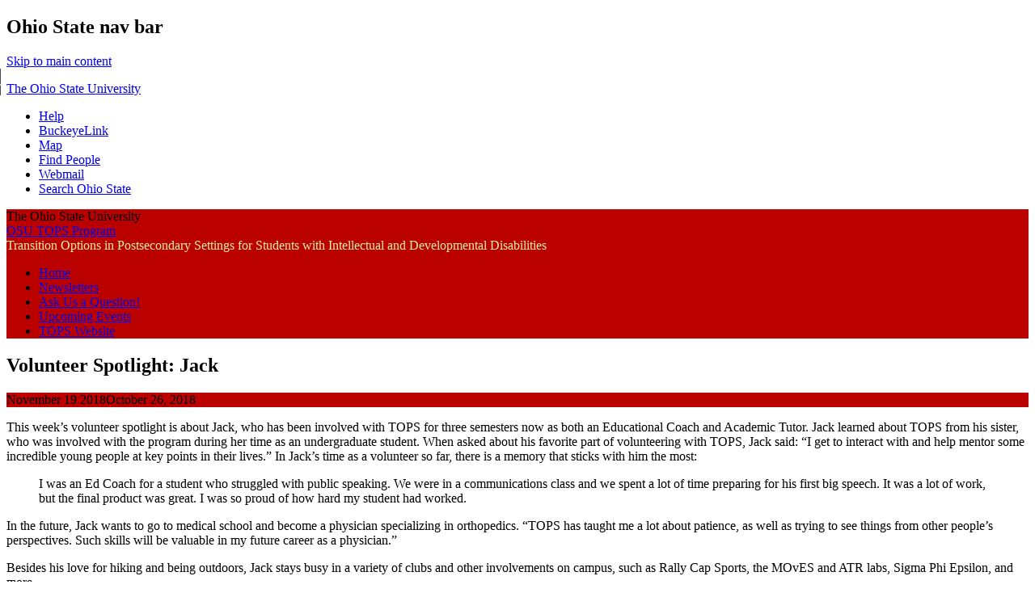

--- FILE ---
content_type: text/html; charset=utf-8
request_url: https://www.google.com/recaptcha/api2/anchor?ar=1&k=6Ld0txosAAAAAKKMCOHHH-pwdfX98Ied6yP_FLpa&co=aHR0cHM6Ly91Lm9zdS5lZHU6NDQz&hl=en&v=PoyoqOPhxBO7pBk68S4YbpHZ&size=invisible&anchor-ms=20000&execute-ms=30000&cb=bocigp65i8po
body_size: 48751
content:
<!DOCTYPE HTML><html dir="ltr" lang="en"><head><meta http-equiv="Content-Type" content="text/html; charset=UTF-8">
<meta http-equiv="X-UA-Compatible" content="IE=edge">
<title>reCAPTCHA</title>
<style type="text/css">
/* cyrillic-ext */
@font-face {
  font-family: 'Roboto';
  font-style: normal;
  font-weight: 400;
  font-stretch: 100%;
  src: url(//fonts.gstatic.com/s/roboto/v48/KFO7CnqEu92Fr1ME7kSn66aGLdTylUAMa3GUBHMdazTgWw.woff2) format('woff2');
  unicode-range: U+0460-052F, U+1C80-1C8A, U+20B4, U+2DE0-2DFF, U+A640-A69F, U+FE2E-FE2F;
}
/* cyrillic */
@font-face {
  font-family: 'Roboto';
  font-style: normal;
  font-weight: 400;
  font-stretch: 100%;
  src: url(//fonts.gstatic.com/s/roboto/v48/KFO7CnqEu92Fr1ME7kSn66aGLdTylUAMa3iUBHMdazTgWw.woff2) format('woff2');
  unicode-range: U+0301, U+0400-045F, U+0490-0491, U+04B0-04B1, U+2116;
}
/* greek-ext */
@font-face {
  font-family: 'Roboto';
  font-style: normal;
  font-weight: 400;
  font-stretch: 100%;
  src: url(//fonts.gstatic.com/s/roboto/v48/KFO7CnqEu92Fr1ME7kSn66aGLdTylUAMa3CUBHMdazTgWw.woff2) format('woff2');
  unicode-range: U+1F00-1FFF;
}
/* greek */
@font-face {
  font-family: 'Roboto';
  font-style: normal;
  font-weight: 400;
  font-stretch: 100%;
  src: url(//fonts.gstatic.com/s/roboto/v48/KFO7CnqEu92Fr1ME7kSn66aGLdTylUAMa3-UBHMdazTgWw.woff2) format('woff2');
  unicode-range: U+0370-0377, U+037A-037F, U+0384-038A, U+038C, U+038E-03A1, U+03A3-03FF;
}
/* math */
@font-face {
  font-family: 'Roboto';
  font-style: normal;
  font-weight: 400;
  font-stretch: 100%;
  src: url(//fonts.gstatic.com/s/roboto/v48/KFO7CnqEu92Fr1ME7kSn66aGLdTylUAMawCUBHMdazTgWw.woff2) format('woff2');
  unicode-range: U+0302-0303, U+0305, U+0307-0308, U+0310, U+0312, U+0315, U+031A, U+0326-0327, U+032C, U+032F-0330, U+0332-0333, U+0338, U+033A, U+0346, U+034D, U+0391-03A1, U+03A3-03A9, U+03B1-03C9, U+03D1, U+03D5-03D6, U+03F0-03F1, U+03F4-03F5, U+2016-2017, U+2034-2038, U+203C, U+2040, U+2043, U+2047, U+2050, U+2057, U+205F, U+2070-2071, U+2074-208E, U+2090-209C, U+20D0-20DC, U+20E1, U+20E5-20EF, U+2100-2112, U+2114-2115, U+2117-2121, U+2123-214F, U+2190, U+2192, U+2194-21AE, U+21B0-21E5, U+21F1-21F2, U+21F4-2211, U+2213-2214, U+2216-22FF, U+2308-230B, U+2310, U+2319, U+231C-2321, U+2336-237A, U+237C, U+2395, U+239B-23B7, U+23D0, U+23DC-23E1, U+2474-2475, U+25AF, U+25B3, U+25B7, U+25BD, U+25C1, U+25CA, U+25CC, U+25FB, U+266D-266F, U+27C0-27FF, U+2900-2AFF, U+2B0E-2B11, U+2B30-2B4C, U+2BFE, U+3030, U+FF5B, U+FF5D, U+1D400-1D7FF, U+1EE00-1EEFF;
}
/* symbols */
@font-face {
  font-family: 'Roboto';
  font-style: normal;
  font-weight: 400;
  font-stretch: 100%;
  src: url(//fonts.gstatic.com/s/roboto/v48/KFO7CnqEu92Fr1ME7kSn66aGLdTylUAMaxKUBHMdazTgWw.woff2) format('woff2');
  unicode-range: U+0001-000C, U+000E-001F, U+007F-009F, U+20DD-20E0, U+20E2-20E4, U+2150-218F, U+2190, U+2192, U+2194-2199, U+21AF, U+21E6-21F0, U+21F3, U+2218-2219, U+2299, U+22C4-22C6, U+2300-243F, U+2440-244A, U+2460-24FF, U+25A0-27BF, U+2800-28FF, U+2921-2922, U+2981, U+29BF, U+29EB, U+2B00-2BFF, U+4DC0-4DFF, U+FFF9-FFFB, U+10140-1018E, U+10190-1019C, U+101A0, U+101D0-101FD, U+102E0-102FB, U+10E60-10E7E, U+1D2C0-1D2D3, U+1D2E0-1D37F, U+1F000-1F0FF, U+1F100-1F1AD, U+1F1E6-1F1FF, U+1F30D-1F30F, U+1F315, U+1F31C, U+1F31E, U+1F320-1F32C, U+1F336, U+1F378, U+1F37D, U+1F382, U+1F393-1F39F, U+1F3A7-1F3A8, U+1F3AC-1F3AF, U+1F3C2, U+1F3C4-1F3C6, U+1F3CA-1F3CE, U+1F3D4-1F3E0, U+1F3ED, U+1F3F1-1F3F3, U+1F3F5-1F3F7, U+1F408, U+1F415, U+1F41F, U+1F426, U+1F43F, U+1F441-1F442, U+1F444, U+1F446-1F449, U+1F44C-1F44E, U+1F453, U+1F46A, U+1F47D, U+1F4A3, U+1F4B0, U+1F4B3, U+1F4B9, U+1F4BB, U+1F4BF, U+1F4C8-1F4CB, U+1F4D6, U+1F4DA, U+1F4DF, U+1F4E3-1F4E6, U+1F4EA-1F4ED, U+1F4F7, U+1F4F9-1F4FB, U+1F4FD-1F4FE, U+1F503, U+1F507-1F50B, U+1F50D, U+1F512-1F513, U+1F53E-1F54A, U+1F54F-1F5FA, U+1F610, U+1F650-1F67F, U+1F687, U+1F68D, U+1F691, U+1F694, U+1F698, U+1F6AD, U+1F6B2, U+1F6B9-1F6BA, U+1F6BC, U+1F6C6-1F6CF, U+1F6D3-1F6D7, U+1F6E0-1F6EA, U+1F6F0-1F6F3, U+1F6F7-1F6FC, U+1F700-1F7FF, U+1F800-1F80B, U+1F810-1F847, U+1F850-1F859, U+1F860-1F887, U+1F890-1F8AD, U+1F8B0-1F8BB, U+1F8C0-1F8C1, U+1F900-1F90B, U+1F93B, U+1F946, U+1F984, U+1F996, U+1F9E9, U+1FA00-1FA6F, U+1FA70-1FA7C, U+1FA80-1FA89, U+1FA8F-1FAC6, U+1FACE-1FADC, U+1FADF-1FAE9, U+1FAF0-1FAF8, U+1FB00-1FBFF;
}
/* vietnamese */
@font-face {
  font-family: 'Roboto';
  font-style: normal;
  font-weight: 400;
  font-stretch: 100%;
  src: url(//fonts.gstatic.com/s/roboto/v48/KFO7CnqEu92Fr1ME7kSn66aGLdTylUAMa3OUBHMdazTgWw.woff2) format('woff2');
  unicode-range: U+0102-0103, U+0110-0111, U+0128-0129, U+0168-0169, U+01A0-01A1, U+01AF-01B0, U+0300-0301, U+0303-0304, U+0308-0309, U+0323, U+0329, U+1EA0-1EF9, U+20AB;
}
/* latin-ext */
@font-face {
  font-family: 'Roboto';
  font-style: normal;
  font-weight: 400;
  font-stretch: 100%;
  src: url(//fonts.gstatic.com/s/roboto/v48/KFO7CnqEu92Fr1ME7kSn66aGLdTylUAMa3KUBHMdazTgWw.woff2) format('woff2');
  unicode-range: U+0100-02BA, U+02BD-02C5, U+02C7-02CC, U+02CE-02D7, U+02DD-02FF, U+0304, U+0308, U+0329, U+1D00-1DBF, U+1E00-1E9F, U+1EF2-1EFF, U+2020, U+20A0-20AB, U+20AD-20C0, U+2113, U+2C60-2C7F, U+A720-A7FF;
}
/* latin */
@font-face {
  font-family: 'Roboto';
  font-style: normal;
  font-weight: 400;
  font-stretch: 100%;
  src: url(//fonts.gstatic.com/s/roboto/v48/KFO7CnqEu92Fr1ME7kSn66aGLdTylUAMa3yUBHMdazQ.woff2) format('woff2');
  unicode-range: U+0000-00FF, U+0131, U+0152-0153, U+02BB-02BC, U+02C6, U+02DA, U+02DC, U+0304, U+0308, U+0329, U+2000-206F, U+20AC, U+2122, U+2191, U+2193, U+2212, U+2215, U+FEFF, U+FFFD;
}
/* cyrillic-ext */
@font-face {
  font-family: 'Roboto';
  font-style: normal;
  font-weight: 500;
  font-stretch: 100%;
  src: url(//fonts.gstatic.com/s/roboto/v48/KFO7CnqEu92Fr1ME7kSn66aGLdTylUAMa3GUBHMdazTgWw.woff2) format('woff2');
  unicode-range: U+0460-052F, U+1C80-1C8A, U+20B4, U+2DE0-2DFF, U+A640-A69F, U+FE2E-FE2F;
}
/* cyrillic */
@font-face {
  font-family: 'Roboto';
  font-style: normal;
  font-weight: 500;
  font-stretch: 100%;
  src: url(//fonts.gstatic.com/s/roboto/v48/KFO7CnqEu92Fr1ME7kSn66aGLdTylUAMa3iUBHMdazTgWw.woff2) format('woff2');
  unicode-range: U+0301, U+0400-045F, U+0490-0491, U+04B0-04B1, U+2116;
}
/* greek-ext */
@font-face {
  font-family: 'Roboto';
  font-style: normal;
  font-weight: 500;
  font-stretch: 100%;
  src: url(//fonts.gstatic.com/s/roboto/v48/KFO7CnqEu92Fr1ME7kSn66aGLdTylUAMa3CUBHMdazTgWw.woff2) format('woff2');
  unicode-range: U+1F00-1FFF;
}
/* greek */
@font-face {
  font-family: 'Roboto';
  font-style: normal;
  font-weight: 500;
  font-stretch: 100%;
  src: url(//fonts.gstatic.com/s/roboto/v48/KFO7CnqEu92Fr1ME7kSn66aGLdTylUAMa3-UBHMdazTgWw.woff2) format('woff2');
  unicode-range: U+0370-0377, U+037A-037F, U+0384-038A, U+038C, U+038E-03A1, U+03A3-03FF;
}
/* math */
@font-face {
  font-family: 'Roboto';
  font-style: normal;
  font-weight: 500;
  font-stretch: 100%;
  src: url(//fonts.gstatic.com/s/roboto/v48/KFO7CnqEu92Fr1ME7kSn66aGLdTylUAMawCUBHMdazTgWw.woff2) format('woff2');
  unicode-range: U+0302-0303, U+0305, U+0307-0308, U+0310, U+0312, U+0315, U+031A, U+0326-0327, U+032C, U+032F-0330, U+0332-0333, U+0338, U+033A, U+0346, U+034D, U+0391-03A1, U+03A3-03A9, U+03B1-03C9, U+03D1, U+03D5-03D6, U+03F0-03F1, U+03F4-03F5, U+2016-2017, U+2034-2038, U+203C, U+2040, U+2043, U+2047, U+2050, U+2057, U+205F, U+2070-2071, U+2074-208E, U+2090-209C, U+20D0-20DC, U+20E1, U+20E5-20EF, U+2100-2112, U+2114-2115, U+2117-2121, U+2123-214F, U+2190, U+2192, U+2194-21AE, U+21B0-21E5, U+21F1-21F2, U+21F4-2211, U+2213-2214, U+2216-22FF, U+2308-230B, U+2310, U+2319, U+231C-2321, U+2336-237A, U+237C, U+2395, U+239B-23B7, U+23D0, U+23DC-23E1, U+2474-2475, U+25AF, U+25B3, U+25B7, U+25BD, U+25C1, U+25CA, U+25CC, U+25FB, U+266D-266F, U+27C0-27FF, U+2900-2AFF, U+2B0E-2B11, U+2B30-2B4C, U+2BFE, U+3030, U+FF5B, U+FF5D, U+1D400-1D7FF, U+1EE00-1EEFF;
}
/* symbols */
@font-face {
  font-family: 'Roboto';
  font-style: normal;
  font-weight: 500;
  font-stretch: 100%;
  src: url(//fonts.gstatic.com/s/roboto/v48/KFO7CnqEu92Fr1ME7kSn66aGLdTylUAMaxKUBHMdazTgWw.woff2) format('woff2');
  unicode-range: U+0001-000C, U+000E-001F, U+007F-009F, U+20DD-20E0, U+20E2-20E4, U+2150-218F, U+2190, U+2192, U+2194-2199, U+21AF, U+21E6-21F0, U+21F3, U+2218-2219, U+2299, U+22C4-22C6, U+2300-243F, U+2440-244A, U+2460-24FF, U+25A0-27BF, U+2800-28FF, U+2921-2922, U+2981, U+29BF, U+29EB, U+2B00-2BFF, U+4DC0-4DFF, U+FFF9-FFFB, U+10140-1018E, U+10190-1019C, U+101A0, U+101D0-101FD, U+102E0-102FB, U+10E60-10E7E, U+1D2C0-1D2D3, U+1D2E0-1D37F, U+1F000-1F0FF, U+1F100-1F1AD, U+1F1E6-1F1FF, U+1F30D-1F30F, U+1F315, U+1F31C, U+1F31E, U+1F320-1F32C, U+1F336, U+1F378, U+1F37D, U+1F382, U+1F393-1F39F, U+1F3A7-1F3A8, U+1F3AC-1F3AF, U+1F3C2, U+1F3C4-1F3C6, U+1F3CA-1F3CE, U+1F3D4-1F3E0, U+1F3ED, U+1F3F1-1F3F3, U+1F3F5-1F3F7, U+1F408, U+1F415, U+1F41F, U+1F426, U+1F43F, U+1F441-1F442, U+1F444, U+1F446-1F449, U+1F44C-1F44E, U+1F453, U+1F46A, U+1F47D, U+1F4A3, U+1F4B0, U+1F4B3, U+1F4B9, U+1F4BB, U+1F4BF, U+1F4C8-1F4CB, U+1F4D6, U+1F4DA, U+1F4DF, U+1F4E3-1F4E6, U+1F4EA-1F4ED, U+1F4F7, U+1F4F9-1F4FB, U+1F4FD-1F4FE, U+1F503, U+1F507-1F50B, U+1F50D, U+1F512-1F513, U+1F53E-1F54A, U+1F54F-1F5FA, U+1F610, U+1F650-1F67F, U+1F687, U+1F68D, U+1F691, U+1F694, U+1F698, U+1F6AD, U+1F6B2, U+1F6B9-1F6BA, U+1F6BC, U+1F6C6-1F6CF, U+1F6D3-1F6D7, U+1F6E0-1F6EA, U+1F6F0-1F6F3, U+1F6F7-1F6FC, U+1F700-1F7FF, U+1F800-1F80B, U+1F810-1F847, U+1F850-1F859, U+1F860-1F887, U+1F890-1F8AD, U+1F8B0-1F8BB, U+1F8C0-1F8C1, U+1F900-1F90B, U+1F93B, U+1F946, U+1F984, U+1F996, U+1F9E9, U+1FA00-1FA6F, U+1FA70-1FA7C, U+1FA80-1FA89, U+1FA8F-1FAC6, U+1FACE-1FADC, U+1FADF-1FAE9, U+1FAF0-1FAF8, U+1FB00-1FBFF;
}
/* vietnamese */
@font-face {
  font-family: 'Roboto';
  font-style: normal;
  font-weight: 500;
  font-stretch: 100%;
  src: url(//fonts.gstatic.com/s/roboto/v48/KFO7CnqEu92Fr1ME7kSn66aGLdTylUAMa3OUBHMdazTgWw.woff2) format('woff2');
  unicode-range: U+0102-0103, U+0110-0111, U+0128-0129, U+0168-0169, U+01A0-01A1, U+01AF-01B0, U+0300-0301, U+0303-0304, U+0308-0309, U+0323, U+0329, U+1EA0-1EF9, U+20AB;
}
/* latin-ext */
@font-face {
  font-family: 'Roboto';
  font-style: normal;
  font-weight: 500;
  font-stretch: 100%;
  src: url(//fonts.gstatic.com/s/roboto/v48/KFO7CnqEu92Fr1ME7kSn66aGLdTylUAMa3KUBHMdazTgWw.woff2) format('woff2');
  unicode-range: U+0100-02BA, U+02BD-02C5, U+02C7-02CC, U+02CE-02D7, U+02DD-02FF, U+0304, U+0308, U+0329, U+1D00-1DBF, U+1E00-1E9F, U+1EF2-1EFF, U+2020, U+20A0-20AB, U+20AD-20C0, U+2113, U+2C60-2C7F, U+A720-A7FF;
}
/* latin */
@font-face {
  font-family: 'Roboto';
  font-style: normal;
  font-weight: 500;
  font-stretch: 100%;
  src: url(//fonts.gstatic.com/s/roboto/v48/KFO7CnqEu92Fr1ME7kSn66aGLdTylUAMa3yUBHMdazQ.woff2) format('woff2');
  unicode-range: U+0000-00FF, U+0131, U+0152-0153, U+02BB-02BC, U+02C6, U+02DA, U+02DC, U+0304, U+0308, U+0329, U+2000-206F, U+20AC, U+2122, U+2191, U+2193, U+2212, U+2215, U+FEFF, U+FFFD;
}
/* cyrillic-ext */
@font-face {
  font-family: 'Roboto';
  font-style: normal;
  font-weight: 900;
  font-stretch: 100%;
  src: url(//fonts.gstatic.com/s/roboto/v48/KFO7CnqEu92Fr1ME7kSn66aGLdTylUAMa3GUBHMdazTgWw.woff2) format('woff2');
  unicode-range: U+0460-052F, U+1C80-1C8A, U+20B4, U+2DE0-2DFF, U+A640-A69F, U+FE2E-FE2F;
}
/* cyrillic */
@font-face {
  font-family: 'Roboto';
  font-style: normal;
  font-weight: 900;
  font-stretch: 100%;
  src: url(//fonts.gstatic.com/s/roboto/v48/KFO7CnqEu92Fr1ME7kSn66aGLdTylUAMa3iUBHMdazTgWw.woff2) format('woff2');
  unicode-range: U+0301, U+0400-045F, U+0490-0491, U+04B0-04B1, U+2116;
}
/* greek-ext */
@font-face {
  font-family: 'Roboto';
  font-style: normal;
  font-weight: 900;
  font-stretch: 100%;
  src: url(//fonts.gstatic.com/s/roboto/v48/KFO7CnqEu92Fr1ME7kSn66aGLdTylUAMa3CUBHMdazTgWw.woff2) format('woff2');
  unicode-range: U+1F00-1FFF;
}
/* greek */
@font-face {
  font-family: 'Roboto';
  font-style: normal;
  font-weight: 900;
  font-stretch: 100%;
  src: url(//fonts.gstatic.com/s/roboto/v48/KFO7CnqEu92Fr1ME7kSn66aGLdTylUAMa3-UBHMdazTgWw.woff2) format('woff2');
  unicode-range: U+0370-0377, U+037A-037F, U+0384-038A, U+038C, U+038E-03A1, U+03A3-03FF;
}
/* math */
@font-face {
  font-family: 'Roboto';
  font-style: normal;
  font-weight: 900;
  font-stretch: 100%;
  src: url(//fonts.gstatic.com/s/roboto/v48/KFO7CnqEu92Fr1ME7kSn66aGLdTylUAMawCUBHMdazTgWw.woff2) format('woff2');
  unicode-range: U+0302-0303, U+0305, U+0307-0308, U+0310, U+0312, U+0315, U+031A, U+0326-0327, U+032C, U+032F-0330, U+0332-0333, U+0338, U+033A, U+0346, U+034D, U+0391-03A1, U+03A3-03A9, U+03B1-03C9, U+03D1, U+03D5-03D6, U+03F0-03F1, U+03F4-03F5, U+2016-2017, U+2034-2038, U+203C, U+2040, U+2043, U+2047, U+2050, U+2057, U+205F, U+2070-2071, U+2074-208E, U+2090-209C, U+20D0-20DC, U+20E1, U+20E5-20EF, U+2100-2112, U+2114-2115, U+2117-2121, U+2123-214F, U+2190, U+2192, U+2194-21AE, U+21B0-21E5, U+21F1-21F2, U+21F4-2211, U+2213-2214, U+2216-22FF, U+2308-230B, U+2310, U+2319, U+231C-2321, U+2336-237A, U+237C, U+2395, U+239B-23B7, U+23D0, U+23DC-23E1, U+2474-2475, U+25AF, U+25B3, U+25B7, U+25BD, U+25C1, U+25CA, U+25CC, U+25FB, U+266D-266F, U+27C0-27FF, U+2900-2AFF, U+2B0E-2B11, U+2B30-2B4C, U+2BFE, U+3030, U+FF5B, U+FF5D, U+1D400-1D7FF, U+1EE00-1EEFF;
}
/* symbols */
@font-face {
  font-family: 'Roboto';
  font-style: normal;
  font-weight: 900;
  font-stretch: 100%;
  src: url(//fonts.gstatic.com/s/roboto/v48/KFO7CnqEu92Fr1ME7kSn66aGLdTylUAMaxKUBHMdazTgWw.woff2) format('woff2');
  unicode-range: U+0001-000C, U+000E-001F, U+007F-009F, U+20DD-20E0, U+20E2-20E4, U+2150-218F, U+2190, U+2192, U+2194-2199, U+21AF, U+21E6-21F0, U+21F3, U+2218-2219, U+2299, U+22C4-22C6, U+2300-243F, U+2440-244A, U+2460-24FF, U+25A0-27BF, U+2800-28FF, U+2921-2922, U+2981, U+29BF, U+29EB, U+2B00-2BFF, U+4DC0-4DFF, U+FFF9-FFFB, U+10140-1018E, U+10190-1019C, U+101A0, U+101D0-101FD, U+102E0-102FB, U+10E60-10E7E, U+1D2C0-1D2D3, U+1D2E0-1D37F, U+1F000-1F0FF, U+1F100-1F1AD, U+1F1E6-1F1FF, U+1F30D-1F30F, U+1F315, U+1F31C, U+1F31E, U+1F320-1F32C, U+1F336, U+1F378, U+1F37D, U+1F382, U+1F393-1F39F, U+1F3A7-1F3A8, U+1F3AC-1F3AF, U+1F3C2, U+1F3C4-1F3C6, U+1F3CA-1F3CE, U+1F3D4-1F3E0, U+1F3ED, U+1F3F1-1F3F3, U+1F3F5-1F3F7, U+1F408, U+1F415, U+1F41F, U+1F426, U+1F43F, U+1F441-1F442, U+1F444, U+1F446-1F449, U+1F44C-1F44E, U+1F453, U+1F46A, U+1F47D, U+1F4A3, U+1F4B0, U+1F4B3, U+1F4B9, U+1F4BB, U+1F4BF, U+1F4C8-1F4CB, U+1F4D6, U+1F4DA, U+1F4DF, U+1F4E3-1F4E6, U+1F4EA-1F4ED, U+1F4F7, U+1F4F9-1F4FB, U+1F4FD-1F4FE, U+1F503, U+1F507-1F50B, U+1F50D, U+1F512-1F513, U+1F53E-1F54A, U+1F54F-1F5FA, U+1F610, U+1F650-1F67F, U+1F687, U+1F68D, U+1F691, U+1F694, U+1F698, U+1F6AD, U+1F6B2, U+1F6B9-1F6BA, U+1F6BC, U+1F6C6-1F6CF, U+1F6D3-1F6D7, U+1F6E0-1F6EA, U+1F6F0-1F6F3, U+1F6F7-1F6FC, U+1F700-1F7FF, U+1F800-1F80B, U+1F810-1F847, U+1F850-1F859, U+1F860-1F887, U+1F890-1F8AD, U+1F8B0-1F8BB, U+1F8C0-1F8C1, U+1F900-1F90B, U+1F93B, U+1F946, U+1F984, U+1F996, U+1F9E9, U+1FA00-1FA6F, U+1FA70-1FA7C, U+1FA80-1FA89, U+1FA8F-1FAC6, U+1FACE-1FADC, U+1FADF-1FAE9, U+1FAF0-1FAF8, U+1FB00-1FBFF;
}
/* vietnamese */
@font-face {
  font-family: 'Roboto';
  font-style: normal;
  font-weight: 900;
  font-stretch: 100%;
  src: url(//fonts.gstatic.com/s/roboto/v48/KFO7CnqEu92Fr1ME7kSn66aGLdTylUAMa3OUBHMdazTgWw.woff2) format('woff2');
  unicode-range: U+0102-0103, U+0110-0111, U+0128-0129, U+0168-0169, U+01A0-01A1, U+01AF-01B0, U+0300-0301, U+0303-0304, U+0308-0309, U+0323, U+0329, U+1EA0-1EF9, U+20AB;
}
/* latin-ext */
@font-face {
  font-family: 'Roboto';
  font-style: normal;
  font-weight: 900;
  font-stretch: 100%;
  src: url(//fonts.gstatic.com/s/roboto/v48/KFO7CnqEu92Fr1ME7kSn66aGLdTylUAMa3KUBHMdazTgWw.woff2) format('woff2');
  unicode-range: U+0100-02BA, U+02BD-02C5, U+02C7-02CC, U+02CE-02D7, U+02DD-02FF, U+0304, U+0308, U+0329, U+1D00-1DBF, U+1E00-1E9F, U+1EF2-1EFF, U+2020, U+20A0-20AB, U+20AD-20C0, U+2113, U+2C60-2C7F, U+A720-A7FF;
}
/* latin */
@font-face {
  font-family: 'Roboto';
  font-style: normal;
  font-weight: 900;
  font-stretch: 100%;
  src: url(//fonts.gstatic.com/s/roboto/v48/KFO7CnqEu92Fr1ME7kSn66aGLdTylUAMa3yUBHMdazQ.woff2) format('woff2');
  unicode-range: U+0000-00FF, U+0131, U+0152-0153, U+02BB-02BC, U+02C6, U+02DA, U+02DC, U+0304, U+0308, U+0329, U+2000-206F, U+20AC, U+2122, U+2191, U+2193, U+2212, U+2215, U+FEFF, U+FFFD;
}

</style>
<link rel="stylesheet" type="text/css" href="https://www.gstatic.com/recaptcha/releases/PoyoqOPhxBO7pBk68S4YbpHZ/styles__ltr.css">
<script nonce="gWFD4zE_jhxDskK5JOu2jg" type="text/javascript">window['__recaptcha_api'] = 'https://www.google.com/recaptcha/api2/';</script>
<script type="text/javascript" src="https://www.gstatic.com/recaptcha/releases/PoyoqOPhxBO7pBk68S4YbpHZ/recaptcha__en.js" nonce="gWFD4zE_jhxDskK5JOu2jg">
      
    </script></head>
<body><div id="rc-anchor-alert" class="rc-anchor-alert"></div>
<input type="hidden" id="recaptcha-token" value="[base64]">
<script type="text/javascript" nonce="gWFD4zE_jhxDskK5JOu2jg">
      recaptcha.anchor.Main.init("[\x22ainput\x22,[\x22bgdata\x22,\x22\x22,\[base64]/[base64]/[base64]/[base64]/[base64]/[base64]/KGcoTywyNTMsTy5PKSxVRyhPLEMpKTpnKE8sMjUzLEMpLE8pKSxsKSksTykpfSxieT1mdW5jdGlvbihDLE8sdSxsKXtmb3IobD0odT1SKEMpLDApO08+MDtPLS0pbD1sPDw4fFooQyk7ZyhDLHUsbCl9LFVHPWZ1bmN0aW9uKEMsTyl7Qy5pLmxlbmd0aD4xMDQ/[base64]/[base64]/[base64]/[base64]/[base64]/[base64]/[base64]\\u003d\x22,\[base64]\\u003d\\u003d\x22,\[base64]/DpTDDgArDkcOOwrPCvsKDw7ARfcO9w752HB/[base64]/[base64]/Dlm/CqjJyEsOkecKFQcOOP8KIPsK+wrsNw7zDiybCo8OqXsOFwobCs23CgcOew4IQcnEew5k/[base64]/CjWx9w7rCoXnDnGnCgMOhL8O5b0QxOX7Dn8K2w68/Cx7CrsOlwqPDs8Klw5ovFcK1woNGasKKKsOSZsOew77Du8KLPWrCvhp4DVgTwrM/[base64]/wp8Tw55owozDhzs3w6JOw5vCgcOlMsKcw69VKcKEw4bDokrCukheT3h9AsOMTmXCuMKNwpdTTCnCpMKwCMKpDjtIwoVlUXtaMzU0wqlNE0dhw50Fw4N2acOtw7E0WsO4wr/CqGNNUcOiwqzCk8OnY8OCT8OfRnbDl8KswpYcw4YIwoAhaMOkw71Lw6XChsOFN8KJP2DCjMOuwqzDucKwRcO8LcOkw7Muwpo1YmINwpzDjsO7w4/Ctx/DvsONw4Riw6/DumbCqAlyKcOWwrLDmiNnIlvCqmoBScKeCMKcK8KiSkrDpBt6wr7CoMKjSGrCojNzSMOZEsKvwpdMZFXDhiFyw77CnT5SwrXDnxInQ8KnTsOTKGLCgcOAwpDDn3PDslsRKcOKw4HDkcKuBRzCm8KQOsOpw4gKfRjDkkMaw7jDmSIhw6RRwodgwqrCjMK/woLCnSk6woHDr3QKRMKjFDsMQ8OhK2BNwrozw4ESFDPDs3fCr8Ouw79Vw7jDncKDw7xuw5lHw4RGwpfCnMO+VcOIACt/[base64]/DhzoFw7MVw7PCjQvCnyLCtRrDocOZS8Ohw59YwokOw5g8OcKwwoXCgkkOQsOEc3jDq2/[base64]/CklrDi8OOf3RZwpDDu8OQw6cgwpzDk2QuSSQXw6/CvcKLPMOCHMKyw65fS0fCjAPCuEJTwopYG8Kkw7TDiMK/[base64]/CgV0xw7vDhm7DtsO+wofDoMKUDMK5ckxbw5XDgWcHPsKSwr8KwpFDw6gObAsVCMOow75XIHBpwpBUwpPCmHQyIcONYw1XZ27Cik3DpAtYwqZcw5fDt8OtfsKwYm9AWMONEMOJwpwLwp1xPC7ClzwgZMKBVT7ChDLDlMO6wrczVcOjc8Kawqdiw4wxw6DDog0Ew54/woAuEMOVGF8Xw6DCusK/Dy7Dq8OTw5VawrZ9w4Y5XVrDi1jDuGrDryMBNUFREMK4JsKww4cRMzfDucKdw43ClsK+PlfDhDfCrsOiOMKNOwPCn8KRwp44wrw/w7bDkkQaw6rDjkzCt8OxwqBSFURgw54Aw6HDlMKUJ2XDpRXCqMOoTcONUG1fwqLDvT3CmAEBWsOYw7teXsOiaVFjwqA3UcOqOMKfecOfLWoywoV4wonCqcOQwoLDr8OYwoFHwoPDo8KyQsOCVsOVDVXCvWfDgkHDkG4FwqjDoMOUw6krwrXCoMKICMOqwrBtw7/Cj8O/w6rDpMKXw4fDl27CjXfDlHVsAsKkIMOiVSBXwrJywog7wq7DvMOGJn/DrBNCMsKUBi/DogUqPsOawq/CuMOLwqbClcOlNUvDgcK/w69bwpPDl07DiGxrwq3DnSwKwrnCqMK6f8KpwofCjMK5MTFjwojDnRViPsOGwo1RHsOMw41DXW16ecO4dcK9F3PDmDYqwo8Vw4nCpMKyw7MsFsKnw5vDicKbwo/[base64]/DpVnDisK9wpbClcKTwrHDvMKbXnxaJRwbIEZ9XmjDm8KUwqIIw61SMsKXdsOSw77Cj8OeRcO1w7XCnyoFC8OsVV/Dl2cKw4DDiT7CrE8LRMOWw5ssw7/DuVVaNR/[base64]/CoF8GHcOBw59zw5EHXcOeNE8KZsOMd8OCw4xVw5UvFCFnV8O9w4HCo8OhfMKZFRXCnsKNfMKLwp/[base64]/DuXU/WsO9OcKkwqDDoMKYe8Kvw6Abw5gYQE06woV7w7zCusOycMKrw487w6wdAsKEwrHDmMOvwp80P8K0w7lmwqvCtW3CqMOXw7/DhsKSw4ptacKEc8K+w7XDgl/ChMOtwqQQI1YGTUfDrsKAbUEoNcKucEHCrsOHw6LDmxgBw5PDrlTCulHCnBVhMcKAw63Cmilrw4/CowxAw5jCklzCk8KsAGI7wojCicKNw47DtnTCmsONNcKBcSMzMDoDU8OYwo7Ck3N+e0TDrcOIwpnCscKTYcKewqFVcWfDq8OUQyBAwoLDqcO4w4Jsw7MHw4fDmcOcX0AbTsOKFsKww6XCtsONQsKyw6QIAMK/[base64]/CncO9w6/DsUQMYMOBwrNFOhfDgyQTB8OxcMK2w4xzwqtIwrJKwqzDlsK9MsObacKswoDDnU/Ci3QWwr3DvMK2IMOCTMOyUsOrV8OTE8KjQMO8ATFAHcOFBwBnOns3w6tOLcOcw5vCl8OzwpzCgmzDoCjDrMOHE8KIb1tuwpYkNwJoJ8Kqw5cOWcOEw5/CrsKmGl4hH8Kyw6vCswhXwojCmg3DvWh5w59lHn4pw7LDtXZZW2HCsAFMw4LCrybCp2UOw65GNsOTwpbDtQ/DncKzw7w4wrLDrmZswo8Ne8OyZcKtfMKCBVbDthkBD34FQsO6OBJpw7PCtAXCh8KIwpjCsMOEXTEmwohNw6FkJXQlwrXCnRPCqMKMb1jCmhvDkF3Dg8KdQGcBMSsFwqfCtcKoPMO/wpLDjcOfI8KKIMOmSUTDrMOLHGrDoMO9FRcyw6gBb3MwwqUCwp4MB8OywpA1wpLCp8OWwpAdNlbCjHw0DGzDlkrDuMOZw4zCg8KRHsK/[base64]/CnMK8w7zCkmzDmRLCs8OZMwViNMOhw5hXwrXCp8OywrMIwqVkw6EZRMOLw67DtMOTMlTCrcK0wrVqw7/CimwOw6/CicOmJVQkbC7CrTwRY8OaVD3Du8KzwqXCgg3Cn8OVworCtcKywpweQMObasK+L8O9wrnDpmBqwp0cwovCiWEZDsK3NMK6eCnDo0BCGcKLw7rCmMO5EgskGVzCtmfCqnbCi05qKMOgaMONXE/CikfDvj3Dq1nDmMOMW8OfwrDCscOTwrdxeh7DisOdKMObw5fCosO1FsK8VzR1ZErDu8ORAMKsNFInwq8gw5/DgWkWw7XDtMOtw64ywpR3UnMHXTFWwoYywpzChUITT8KRw63CoyAjPwLChAJbE8OKQ8OvdTfDocOcwocYL8KPfTRnw4Mtwo3DmsOaEhrCm0nDh8K9BGsTw5rCtcKawojCisK/wr3DrCMCwofDmBPCjcKVR2BJenpWwozCqsKzwpTDm8Kcw48QSAB6TnQJwprCtn3DjVTCusOQw4nDm8KnbXbDn3fCtsOIw53Cj8Ksw4YlVxHCgA0JPBDCqsO5MjzChHDCr8O/wrXCmGsGaipCw73DrV3CuiVJd3c8w5vDvDl4UDNpLMOeZMOdC1jDtcOAW8K4w6cdYUJawpjCncKAL8KlDAsjOsO1wrHCo0nCvglmwrjDtcKLwoHCsMOZwpvDrsKJw6d9w7rCv8OHfsKqwqfDrSFGwoQdYk/CpMKqw5PDlMK5DMOaPk/DhMO9XTnDq1nCoMK/wr4wS8Kww4LDhXLCu8KGdxt/CsKIc8ObwobDmcKLwpsewpLDkE5Bwp/DnMKhw5oZDcOuaMOuMX7CmMKAUMKiwoNZL2slHMKUw759w6FeHsKEc8K9w7/[base64]/wprCo2TCk8KlwoE7wqZuwrrCkVJbS8K6BF4qwq8Ow5c1wo/CjSUzQ8KTw7hNwpnDlcObwobCjDEHH3DDocK6wp0hw5fCpwRLfsO8LsKtw5h1w7AjfDDCvsK6worDnzUYw73Coklqw6PDlVN7wr/Di1wKwr1PPm/[base64]/DssKDCA84w4Zdw6zCtEDDqsKBM8OPKsOdwrvDicKqSkJ/wqMMWWwNPcKVw5bCn1fCisKnwo9wCsKYIxdkw4/DnlrDjAnChFzDicOHwqBnc8OewobDrsOtfsKAw7saw67CrmXCpcO+LsKMw4gZwpNECFw2wrHDlMOQXm4cwqFbw6XDvFl+w7U+SBIww7Y5w6LDj8OZGhw9WBfCrcOKwrtzdsK3wpfDocOWJcKndsOhKMK3IB7DmcKuwrLDt8O1KjIoV1/CjFpNwqHCmQrCu8OXIMOuPsK+S1toNcKgwqTDi8Ogw5xxLsOBX8KkeMOpcsOJwrJDwpEzw4/CkwglwofDlTpdwpTCsQlHw4LDoFcuWFV3YsK2w4E1MsOSIsO1SsOFHsOYaGcuwpZKCg7Ch8OJw7TDgUbCmQIMwrh9LsO/PMK+wq3DrnFnfsOTw5zClAZuw7nCq8Oswrsqw63CsMKRWSvDjsKWZXUnwqnCnMOCw5Fiw4gWw5jClRs/wpLChwFZw6PCocODOMKhwpkNdsK0wqoaw5wAw4PDjsOdw4loAcO2w6vCh8Kvw4d8wqfCoMOww4LDlXHCqz4NSgnDhV1DVDFDOsO2f8OCw60hwrZUw6PDvz4sw5wSwrbDpAbCsMKSwqPDscOOD8OnwrlNwqt/AlNnHcO5w641w6LDmMO9wprCoE3DtsO8MDo/TMKDdCVEWxUVVBrDuw8vw7zCsEYBX8KGF8O0w5LCignCnm98wq8STcOhJyxtwpZQDlvCkMKDw4pnwrJ7cF3DnV4jXcKpw71JLMOYZUzCk8KqwqPDjjzDkcOgw4dXwr1AQsOkZ8Kww6LDrcK/Ri3ChMOaw6XCmMOMOgTChFXDtQ1zwrp7wojCqMOhTVfDjhvCj8OHESjCvsO/[base64]/DiCbCvsOswqNxLwx9wrY9IMKKfMOew5UMwokGEcKCw6vCnsOTRMKVwoFtRBfDly4eRcKxf0LCmkAiw4PCgFgOwqZEEcKWOV/Ctw/Ct8OdckrDnXUmwplFCcKjCMKyQGkmTGLCslPCg8KxbXHCg2XDh0xfA8KGw7kww67Cl8K7YCI8AUZBXcOPwo3Cq8OJwrLCt3Zqw5gyXGPCrsOkN1LDv8Orwrs7JsOUwo7CrC99RcKvIwjDsALCvMOFTRJ/[base64]/DilB6IsKjw4bDvsKkwp/Chm8rwqrCgsOib8KkwodEODfCp8K7dw8mwq7CtAPDtGFMw5pZWlFLdTrDgzzCpcO/HhvDqcOKwocsb8KbwrnDucONw4zDn8KswrTCkHTCvFzDusO+dVHCtsOgQR3DpcOOwr/CqmXDj8K5HiPCkcKsYMKfwrrCvwvDkyNCw7UNDVnCn8OLT8KRdsOzbMOsfcKlw4UMVFrCpSLDq8KDB8K2w53DjxDCtEo/w63CscO0wpjCpcKPPjfCmcOIw5kTDDnCrMKxLAk6Fy3DosOPFjctZsKLFsKhYcKcw77Ci8OTdMKrX8O8wpgCdVzCoMK/wrPClsObw7cowq/CryoVBsKEGhbCnMK2cy1mwohRwplzDcKnw505w750wq/DmkbDisKdW8Kpwqt1wo1jw4PChAU2wqLDgG7CnMONw6Z4dypfwovDk2kFwqIrQMOjw4bDq2Bvw7jCmsKbRcKTWjrCvzXDtEp1w50vw5YVAcKGRlh4w7/[base64]/w7bCjGDCn8OwwrfDu8ODYQBIwo45wofDnsKFw6IBMTUhR8KtLArCn8OQI1fDssKJDsK9S3/DujEXZMKqw7LCsgLDlsOCazozwqsAwqkewphXLXwRwrdSw7XDjj8DBsOcfsKSwotaU0Q5G2jCixwgwr3Dq2PDhcK/cmjDosKEF8O9wo/DksObEMKPIMOjJ1fCosOBCjZ8w7grc8KIHMONw5nDgSc7aA7Dkx54w7xcwq0WOzY0BMOBfsKFwp9aw6kgw49cX8Kiwp5Yw7d9a8KuDcKdwrQpw7/CusO0Pxl4GXXCssORwqPCjMOOw63DhMK5wp5tJzDDjsK5f8ORw43CmipHVsOnw4xCDWHCqcK4wpPDhSTDo8KAOzPDnSDCgkZMfcOlKAPDmsOaw5wUworDlB8iVjBhEMOXwq1NUcKGwqxDXkHCpcKFRmTDs8OZw7B7w53DssKrw5R2OjA4w6vDoWlhwpc1QTthwp/Di8KNw67Dg8KVwooLwoHChHEXwpPCkcK0KMK2wqRgSMKeGxDCpH3Cu8KPw6DCoSYda8OswoRWEnE3JmLCg8OnYUbDs8KWwq0Jw6oudHXDrhg8wr/DucKfw5nCscK+w5d4WXsOAU0/JynCgcO0f2xUw5PCuCXCtGE2wq8XwrEcwqfCosOxwq45w57DhMKYwqLDhE3DuSXDux53woVYIVXChMOGw6TCvMK/[base64]/DrgF2wpgFCcKSwr98CcK3XMOuw4PCn8ONKyjDm8Kcw5tNwqx7w5bCjGhjQ2TDq8OywqjCggtFZMOWwpPCv8KwShXDvMOCw5NYD8Oyw7QvEsKWw49wGsOoSlnCmsKXPsOhSVXDvWtKwo4HZ2PCsMKqwo3DgMO2wq/[base64]/w6fCsMKBwqReABrDuQBnVcO3wpDCl8Kdw6zDrsKqw4vCjsOfA8OYRUfClMOcwqw7JRx1HsOjFV3CvMOPwq/Cq8O0QcK9wpbDqEnDoMKJw6nDuGp6w6DDmcKLZcOgPcOIQFp7F8KsMjZTLWLClTZvwqp4EAM6JcONw5rChVnDpkfDsMOFLMORasOCwpPCvMKtwpvCpQUpw4J/[base64]/EEt1PBQpwqBtw5DCksO8w5zCi8K5Q8O3w4Y9woVFwqc5wo/Dk8OCw4PDtMKBbcKROABmSnJtDMKHw7lEwqUPwp4OwqHCkCwsP2xyaMKtOcKHbAjCjMO0dkV6wq/CpcKUwpzCkDHChkzCiMK/w4/DpcOFw4Mqw47DvMOew43CqSBrM8KLwqPDsMKvw79wZ8O3w4TCnMOiwpVnKMOvBj7Cg0s8wr7Cl8O0PmHDhzoFwr9Tf3lKKEHDk8O4HwYlw7JFwpIOVThoREUCw4XDr8KawqR/wpUCN2saX8KUIxVqOMKtwp3CicK9bcOeRMOZw5TCkcKQIMO4PMKhw6wVwrYmwofChsKwwrkbwrV6woPChcKWL8KnZcKaX3LDrMKsw64HJnDCgMOoJljDjzvDm2zCgFQhXjTCtSjDjW5JBlEqesOGb8KYwpBuFzbCgBldVMKZaCQHwr43w4TCqcKgLMK/w6/[base64]/DkMKHBMO7NlEawqXDrgQow7rClwDDtsKyw6csKHPCocKFQcKsCMOoTcKXIwQVw5Y7w4fDqHnDncOeISvCosKEwrPDsMKIB8KYOmZnHMK1w7jDmCJgcwoTw5rDg8OGAcKXOmEgWsOCwp7DjcKiw6luw6rDn8KpcCXDplZbVnB/asKRwrV1wrzDjwfDmsKmTcKCW8O1Xwtmwqh3Zn1rXX0KwoIrw7rDm8KBK8KewqvClHnClcOADMO7w5tFw6Faw4gyblgpQ1/DsCgyb8Krwq1iWTLDhMOrSn5Bw79ZacOGNcOyM3AiwrYxccO+w4DCncKMVALCjsOAOisWw6cRcGd1Z8KmwqHCmEtiMsOUwqrCk8Kbwr7DixjChcO5w6/Dq8OTc8KywpTDscOaLcKhwrvDtcO1w6MfRcONw6wWw57DkwRHwq0Kw7U5wqYEa0/CngZTw4wwb8OgaMOHTsKYw6llTsKJXcKrw6HCsMOGR8Odw5bCuAlzXhTCsE/DqTPCosKiw45/wpcowr8hM8KRwoJCw5lrNX3CksOywpPDvcOhwr/Du8KZwrfDm0TCi8Kpw5d8w5csw6zDtF/CqD3CqANTTsOGw6I0w7XCkAfCvl/CvQwDE27DqHLDs0YBw6sEeGjDq8Osw4/DiMOswrNMA8OuIMK0IcOFRsK+woojw71pAcOOw7dfwo/DryI3IcOAAcO1GsKlFQ7Cr8KrBwTCtsKuwpjCllrCpS0pXsOpw4jClCMFajtwwrvDqMO/woAmwpUxwrDCnyc9w5LDicO+wrcMGETDl8KtIX1KGGXDqcK9w6MRw5VbPMKmdV7CoGI2FMKlw5bClW9cJgcowrDCixkjwrBxwqPCtXXDsmNJAcKBWmjCisKEwqcRX3zDo2LCg216wqPDucOJRMOJw4ckw5TDm8KERG0iEsKQw4rCrMKHMsONUzfDv3MXV8KBw4/CljRgw6AMwrRdfEnDqMKFeD3DnANZVcOJwp8LeFnDqHXDuMK7woTDrQvCk8O2w6Z1wqzDnhB0Bm8MNFRgw70Zw4LCrCXCvyTDn09gw7pCKWsKPQPDiMO5K8K2w44CFgp2TA/[base64]/Cv8KXw4YtAsOaOcK7w5XDq8KTajpaw7zDq8O+Cg8JesOzdA/DiBoGw63Dq2IBY8Olwo5SCRLDpXdsw5nDtMKPw4pdw69awobDhcOSwphJF2vCvjNgwrBWwoPDt8ORKsKkw6DDk8K3Fk1Qw4M9RsKrABrDpGl3d1XCqsKrSGbDq8KUw5TDtRtvwpHCoMOZwr4ww5vCuMOSw7HDssKtN8KuYGh3UMK8woIVGC7ClMO/w4rCqEvDgsKJw5XDtcOSE1VdZhDCgAfCmMKYGynDiSLClg/DtsOOwqkCwoZqw6/Cr8K0wofCmcKsf2DDrsK3w51CXxkRwoJiFMOBKsKXBMOCwpR2wp/DuMONwrh9ScKmwrvDkQw9w5HDo8KIVMKSwoAubsOzS8KIG8OSTcOZw5nDkW7DiMO/MsKzQ0bCsg3DvQszwpcnwp3CrXrCmC3CucKzTMKuaVHDvMKkIcKQfMKLBhHCnsOpwovDo1hMMMOJNcK5w6bDvCTDlcOzwrnCjcKEAsKDw6jCuMOKw4nDuhcUMMKsdcKiLiceBsOIGz7ClxbCm8KYYMK1a8KywrzCpMO6PW7CusKQwrDDkR0Yw6/ClWgaS8O4b3Bbwp/DnjLDpsKKw53CjsOjw4w+EcKYwqTCr8K0T8OWwowYwp/DisK6wo3Cn8KPMhknwphEY2vDrHTCrHLDiBzDmkHDucO0QhYXw57CgGjDvnZycEnCu8OkCcOvwo/DtMK7esO5w6/DpsO9w7BHc0ESEEg+YR4zw5XDvcOfwrPDrkhwXBIzw5bCmyhEaMO4S2ZsW8OmDVU3WgzCscOhwrAlb3DDjkLChnPCnsO6RMOjwqczV8Odw7TDmlDCkwfCkXvDo8KOLl04wod7wprDpEHDtxRew4N5JDUlQsKXLsOPw6vCuMO8Zm3Do8KwccO/wooPVsKBw5l3wqXDgwodXcKgeBNzTsO8wpBjw4zCgyXCiWssMV/[base64]/Cg8OwMgoHL8O0w7TDj00Kw6bCqMOeC8OFw7oGS8OzS3/DvsKcw6TCiXrCqDw3w4JWX3YLwpfDuw9/wph3w7zCucO8w4TDscO4NBY2wpIywq1eBMO+fUzCiQLCkwVDwq3CssKpLMKTSEdgwqxNwpLCghQmaREafStPwqrCsMKOJcO3wpfCksKGNl8mKhNUF3nDszzDjMOaVV/CocOPLcKCQcONw4YCw5w0woLCs0RhAsOUwq4xCcOow57CgcOKPcOhWSXCisKJATPCssOoMsOVw47DvWbCkcO6w57DjmbDgw7CowrDpjkzwrw3w5g8E8OewrkuBCt/[base64]/[base64]/wo3Di8OfNV4MSAJuwpMMaMO+woDCpGx/wotZGxsOw6d4w57CmDMgODNYw7prXsOQAsKswqrDgsKzw7lWw6/CtlbDpsOcwrMVJMKXwo5Qw79CFlFOw6MqYcKwBSTDqMOLFsO4RMKtC8OcMMOTSDDCocK/[base64]/DmMK6wrpfIMKRGy/ClsKGw7fDqcKHwoMxKGnCg0HCmcOgNAFbw4HDm8KTHhTClUrDiDVQwpTCk8OifjVzRVxswoUvw6fDrh4lw6JEXMOWwpMmw706w6XCkgZuw4huw7DDhGRtMsK/JMOTP2DDjUR7bcO+wqVXwoDCnSl9wrV4wp04esKZw49UwonDn8KZwoEcRg7CkQjCs8OXT3LCqcOhOm7CicOFwpQMYyoJbR1Tw5dJYMKGOGtDNlI4IsKXAcOlw6o5QS/DgC46wpEmw5Z9w5bCkSvCmcOIR3MSL8KWMFl5FUnDhFVBN8Kww4kuJ8KQR1bChRNzKynDr8O/[base64]/EhDDuWJbIcKxw40pRQpowrB3McKxw4hJw4fCqsO8wodHF8OHwo8BCcKfwo/Dv8Kdw7TCgiV0wqbChB0QIcKnAMKBScKiw4towpQDw5xxR3/CisKLUWvCssKAFn9gw5jDkgIMWxDCpsORwrlfwqxwAgx6dsOJw6vDq2HDhMOaVcKDQsOGNMO4Yi3Cn8Ovw7HDkichw6LDgcK+wprDvwJawpLCiMOlwpgQw480w4HDpFc6AW3Cv8Owa8O4w4dcw5nDii3CrUofw79Vw4/CqDjCnQtJAcO/IHHDksONNwvDvB4ZBMKewrXDpcKlXsKkHFF/wqR5IsKnw6jCt8KFw5TCp8KTezA8wpTCggVWKcOIw4vClQdgSyTDvMKRw50NwpLDuklsDcK3wqPCvzXDgWV1wq/DssOKw5/CucO7w4VjUMO5ZVYLU8OHU2RIMThMw4XDtABwwq5Qwp1Gw43Dgh5wwprCuxIPwppwwolgWDjDi8K8wrRow7AKPx9Iw5hmw7DCisOjOQNOUmzDiG3CqMKPwqPDrH0Mw4o6w73Dhx/DpcK9w7zCtH9sw5Rew4EgfMK5wqDDoRrDtl0CaGZAw6XCoDvDrA7CmApSwqDCmTDCgHMyw7d9w5/DrwTCjsKvdMKMwo3DssOkw6pMKT9uw6pRHMKbwo/CjU7Ck8KLw6s0wpvCjsK3w4PCvwR5wo/DlH5IBcOIDypXwpHDrcOtw4nDuzZtf8ONA8O9wplaAMO9HClcwo8uOsOyw7wIwoEsw7HCsR0Pw7vDnsO7wo3CtcOhAHkCMcO/LTfDuEDDmidkw6fCu8KxwojCuRzDrMKEeiHDusKIw7jCrcKvNSPCsnPCoUMVwpXDgcKBGsKqbMOYwp1Dw4zCn8O0w74Iw6/Cq8KGw7nCnB/[base64]/[base64]/[base64]/[base64]/[base64]/wpLDkMOaw61gw7TCmsKuw4QYwqvCv8Kiw7svw7fClTdOw7bCrsKewrdzw4QVwqgjMcO2JkzCi0/CsMO1w5lIw5DDosOvDx7Dp8OnwozDj1ZEN8OZw7Eow6bDtcK/b8K2RDTClwTCijjDvVl/M8KMcyfCmMKPwqszw4EQT8OAwqbCjxvCr8K9BB/DrF04JMKRS8KyADjCjz/CulHDlnlRIcKnwrbDjmFVPDMOTEVaAXBWwpogXxzDmQ/DkMKnw53Dhz4adnTDmzUaemvCpcOtw4kdasKECmMEwqEUQEhawpjDtsOPw7jDuF8Sw4YpbDUGw5ljwprCu2F1wqdYZsKQwqXDo8KRw7t9w5VhFsOpwpDCo8K/G8O3wqPDl1/DhFPCh8OmwpbCmjJpAFNbwo3Dg37DtMK3DSXCpi1Nw6PDtyPCojcew7dWwp3Dh8OtwrJswpDCiDHDpsK/[base64]/DqQQzTnLCjW49w7PCjwDCj3JBAsONw7jCr8KYw47DuSQ4McKDMmsdw7JPwqrDji/[base64]/[base64]/CqH8kdsKJw7Qcw6rCksO6dlPDvMOldnbDuwHDvgRxwr/Csz/CryzDj8OMS2bCrcKZw59ac8KTGTwIPAjDu141wqNEUBjDnEnDpcOIw6QPwrJQw71BNMKAwqgjEMO3wrEEUh5Ew7LDgMOpf8OFSjkmwq9BR8KWwrhVMQtAw4bDtsOmw4QfcnrCosOxXcORwr3CvcKsw73DnhHCqcK2BArDj0vCmkzDjTpoBsOrwobCqxrCv3o/a1zDrQYVw6XDpMOOelhkw4ZbwpsNwrTDg8OHw7YLwpIPwqjCmMKPP8KvfcOgJ8OvwqHCgcK6w6YnBMOuAFNZw57Cg8K4R2MuL0ptSUpBw4rDl2MAWlgCEVnCgijCjRXDqFUZwqnCviwww6/DkgfCjcOnwqcTfxRgL8KuAG/DgcKewrBjagrCrFUEw6LDisO+ecOJJnfDgA8hwqQDwoACdsK/GMOVw6HDjsOIwppkLHpadkbDuj3DoynDjcODw5orbMO5wp/[base64]/DlsO+UcKhaXTDpMK9w4sEw6Ymw63CoMOAw512HkMbTsKLw7UYZcO9wp1Kwo8OwrMQE8KuQCHDkMOUCsK1YcOWETbCtsOLwqDCsMOHbVhawoDDuSAvXwrChEjDgi0Pw7DDjh/[base64]/CjQA3woRUd1XDliXDoCY7w6ErN3rDh3wJwrBOw7lXJ8KzZGJ2wr4GTsONHX0Pw6dsw7fCsEwHw79Tw5lhw4bDjWxRDwlaIMKkTMKtEMK5f3ZJTsO3wqTCmsO8w5oOKMK6OsOPw43Ds8OvIsKDw5vDl2clAcKDT3E3R8Kvw5B/[base64]/[base64]/Cu0kJwpPChcKrbUjDrWlVw6M2HMKGfcO0XxZNLMOkw4HDscO4IwQhQxs4wqHClgDCmWDDmcOJRTsbAcKkW8OYwohBMsOGw4bClAjDqi7CpjDCr0J/woZQfQB6w7rChcOuc0PDicKzw4rDoGIuwowEw7XCmT/DuMKLVsODw7PDmcOcwoPCt3jCgsOawoUzBw3Cj8KKwpzDvh56w75rFzDDqjxyQcOuw5fDjHYBw6x8BwzDnMK/[base64]/DqsOIwo7CvE/CsS1ww4kjwr82BFLCm8ORwr/DvMOhcsKFGSPCtMOsfSYaw6sEXBPDvhnCk3UIE8OCS1rDr0DCl8KNwojClMK3fGt5wpzDssK+wo45w6opw7vDiCfCvcOmw6Q7w5JFw41SwphWEMK0DQ7DlsK4wrbDpMOgAsKbwq7DrWNRasO2cizDg3d/AcKMJMOMw5BhdHR4wpgxwoLCscOkS3HDr8KvE8O/[base64]/CkcKwwrN3V8KWw5IDw5wmwoFvSnpobMKEwo57wrrCnEPDr8KcMA7ChzHCjsK/wpZpPkNUNVnCtcOjBsOiQMKJVcOdwoYswrXDtMKzP8OewoRkGcOWHWnDizpAwqnDrcOfw4c9w5PCjMKnw70jecKaa8K6FsK/[base64]/DhgLCncOPw5shw7lLw5hdOFpyAMK3Ai/[base64]/DhSQpwqE7GW8dHylIw40pwpxlw64FMMKJDsK7w7nDsxsaesO3w6LCiMOxKANJwp7Cpn7DtVfDkTfCusKdUVhcN8O6fMO2w4t7w7bDmm3CrMOBwqnCosORw51TWGZCLMOCBxXDjsOuPy16w4sTw7/CtsOpw7PDvcOJwofDpzR1w7bCr8K9wolEwobDgxt9wovDp8Krw4YMwpQNBMKyHcOKw4/Di0FhSDV6wp7Dr8KGwprCsQ3DjFfDuyHCvVzCmhrDp2cAw7wjZSLCjcKkw7HCisOwwqFzQjvCtcOLwozDiGlSOsKXw5zCvzsCwoB3AAwzwoAmA3vDo3s+w7QxcWFlwofDhlwZwoltK8KdTQDDvXfCl8Oyw7/DtsKLKMK4wrc2w6LCjsKRwq4lI8KtwoHDm8OKIcKaJhXDjMOHXBrCnVk8KsKzw4bDhsOJDcKResODwo/CvEHDiTjDgzbCgjjCsMO3Li4lw6tww6HDicOhPVfDnyLCmxsRwr7CrMKpPMKAwrgrw71gwpXCqsOSUcOoB2fCj8Oew7bDuQ/[base64]/CosOAbGDDtCAmwpRbI0xQA8O4w618R8KKw5zCvmHCoSjDtcOvw5DDhTI3w7fDsQNzK8OFw6/DsS/[base64]/[base64]/[base64]/Do8OpV8KTO0fCqcOCaVFVBiddZSbCqmMqFB53bMOTw4vDu8KUbsOvYcOAKcKaeCkSUlx+w5bCv8ODJ15Kw6PDpX3ChsOrw5/CsmLCp0wHw7xdwrIDD8KSwpzDv1xywpHDkkrCpMKObMOAw6ciUsKZTzMnJMKYw6Buwp/Dgx/[base64]/Cr8O5BMO7wqHCmsOnDQ5HwrHDnsKBwpJsZDQ1b8K7wrs9N8Onw7Jsw6zCjMKREWJYwqTCuTpdw4vDmlx/wrwJwp8BfnLCtsOXw7vCq8KIVSjCpV/CmsKqOsO1woZUW27Dv2DDolMaPsO1w7BXUcKFLVbCs13Dtzpqw7VWNj7DisKowoEYwo7Do3jDuWtZJgVGFMOsdisfw4h6NcOFwpZ5wpxZUBosw4Q+w4PDisOALsOxw7bCkBPDpH14SkXDpcKDKhVjwojCuB/[base64]/DlwbDtMOndsO4PgHDk8Kvw5vCmgl5wrobZRspw6ISW8O6GsOvw59kDyZ/wqVkGgHCv288c8OEdxEPV8Kjw63DsSYUQcO+X8KLZMOMEBXDkQnDocKLworCq8Kkwo/DhsKlasOfwqEZEcKow7AlwqDCkiYSw5RRw7HDjjXDrys0RsOqIcOiagpqwqYVfsOfOsOdVRVdBF7DlQXDhGDDhxLDmsOIcMKLwojDqCwhwr0NBsOVUjPCv8KTw5x0OA9fwqYZw54fT8OIwpMcPFfCih88w54ywrI6eDwSw7/DlcKRQnnCinrChsKyRcOlHcKYPQx8QcKrw5bCmsKMwpZqQ8KBw7RNLhYeewXDpMKLwqluw7U7KcKQw7EVFBprJQLDhypwwpbDgsKpw53Cn1Ryw70/[base64]/Cq8OhcGfDoMKAw5XDii8CwqJqw6bDpcKEa8OzBsOaHFU4wpFACMOFCGFEwoHCs0HCqV5Fw6RIChLDrMOGAzppOSfDvsOlw4Q8IcKGwozCpMONw4/CkEArRj7CosK+wpfCglU9wrPCvcOvwpYIw7jCr8KFwrTDsMKCSyhtwozCnFnCpWAswpzDmsKAwoQIccKqwo1NfsKZwqkKbcKNwqbCtcOxcMOYIMOzw6vCn1/CvMKWw7AlOsOiJMKcIcOxwrPCo8KODMOwZhjDpj0aw715w5rDq8O9NcOKNcOPHsOSKF8Hcw3CmgTCp8K3Aixiw5Mrw5XDqRx7KSLCmhonQsOZB8ODw7vDnMKQwo3CsALCo2TDtGotw6LCsC7Ds8Oqwp/DuljDrsK/wqoFw4k1w4ddw6JwJ3/DrhPDkFEGw7LCnwhNHMO4wps7wr1nFMKgw5vCk8OOJsKwwrrDog/CvmLCnyXDusKFdjNkwrosTHAaw6PDmWQHRTbCgcKJTMKsFUjCocOBEsOuD8KdUWjDrDPCm8O+aQseYcOMTcOBwrnDrXjDsmoGwq3DjcOYesOaw4zCgVnCi8Osw6bDrMKFEcOzwq/DnCNFw7d0FMKhw4rDm1tnfl7DowVUw7rCk8Knf8K2w6PDk8KNHcKhw7J/TMODRcKWGcKrNUI+wolnwpN8wqBWwpvDhER9wrhCX2zDnA4YwoDDhsOTDAMAaU55RjTClMO/wq7DpRF4w68mMBRrQX19wrcDUlI3Nx0FEwzDlDhBw6vDg3DCvMKrw7/CiVBDfW4Wwo/Cn3vCisKxw4pkw7plw53DnMKPwpEDZwfCv8KbwqQrw55HwqXCr8KEw6bDrGENWwVzw655RHMzfA7Do8KYwpldZ08VXGchwoPCkm7Dj0jDhS/CgA/[base64]/ChifCmzTDosOhBzvDmcOpw6nDtSLCpcKpwqbCrDBWw6zDm8OhNyc/[base64]/CrXbCnTZ4w4sVDcOhwpbDpMKYV8Olw4jCjMK0wqtIHAXDicK/[base64]/DmwfCvsKWwpMpwoLDjMKgcDEVYwcAwo9/IsK+wrbDosOFw6V8U8KbwqtzfMOEw5tdcMOzYU/ChMO1LhvDq8OdaVkOTMKYw4lEbFphP3/DiMOsYU0PJBHCn08Gw7DCqgkLw7PChR3DojVQw5/[base64]/Cn3TCisKEw5jDhcK/w5fDmhA9woTCrGsaw5vDr8OtbMKow4rCscK2blfDi8Klf8KrbsKhwot7K8OKSETDo8KoTyPChcOYwoPDh8OUEcKAw47DhXzCusOdEsKJwqs1Dw3DtsOWEMONw7Nhwpd/w5tqCsOueTJuwr51wrYjVMOgwp3DiWQ6IcODGxgawqrDicOqw4RDw5g3wr9uwo7DjMO8bcOyS8KgwqZQwqPDkWPClcOyS31OTsOvDsOkUVMKSmjCm8OYesKOw6JrF8Kiwrx9w59uw793T8KKw7nCn8Ksw7hQYMKWasKvTU/CksO+w5DCh8KEw6LCkmJpW8K7wpbDqy48wpPDh8KSC8OKw4vDh8KSSFcUw7TDizZSwr/CksKSJys0acKgFHrCosOPw4jDjQJZbcKPAWfCpcKEcwYuQ8OZe3Rnw7DDumNQw4Ywd1HDn8OpwqDDl8KHwrvDoMO/UMKKw4TCtsKCEcOXwqDDtsOdwojDiVhLZcOswojCosO4w6ksOQIrVsKBw7vDnhJUw5Bfw6XCq0BHwqfCgD/CkMK4w6rDssOKwqHCk8OHX8KWPsOteMOnw6R1wrVKw6xow53CmcOCw68Ma8K0X0vDpT7CtDXCq8KZwpXCiXPCvMKJWwNoPgnCozbDkMOcWcK5eVHCkMKSPCMKcsOeb1jCgMK7HsOfw6lnT1MTw7fDgcKZwqfDlFFk\x22],null,[\x22conf\x22,null,\x226Ld0txosAAAAAKKMCOHHH-pwdfX98Ied6yP_FLpa\x22,0,null,null,null,1,[21,125,63,73,95,87,41,43,42,83,102,105,109,121],[1017145,652],0,null,null,null,null,0,null,0,null,700,1,null,0,\[base64]/76lBhn6iwkZoQoZnOKMAhmv8xEZ\x22,0,0,null,null,1,null,0,0,null,null,null,0],\x22https://u.osu.edu:443\x22,null,[3,1,1],null,null,null,1,3600,[\x22https://www.google.com/intl/en/policies/privacy/\x22,\x22https://www.google.com/intl/en/policies/terms/\x22],\x229EApZocQQgj+JWJlhzS70qJAApf784+wTmmQZv7ukFk\\u003d\x22,1,0,null,1,1768969340786,0,0,[85,65,240,152,171],null,[29,216,49],\x22RC-xmnJWZ7TAIVAyA\x22,null,null,null,null,null,\x220dAFcWeA6RAOylPrPQQbBc0Z68GHYDBLvKg4CFA1FzCM4AdpytB5nWCH7_u2pTDTX47_CqApNiKJ2HazjY0nFM0dqS7cju2bpL9w\x22,1769052140537]");
    </script></body></html>